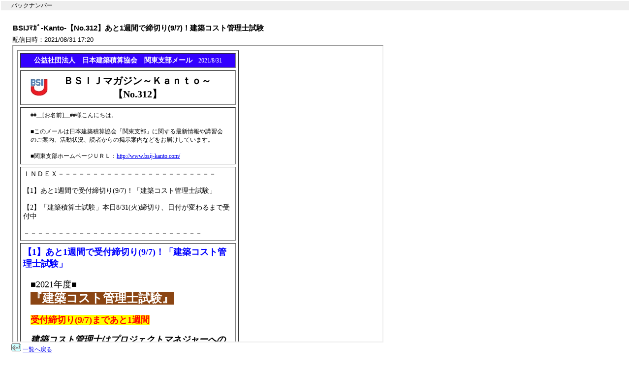

--- FILE ---
content_type: text/html; charset=UTF-8
request_url: https://a00.hm-f.jp/index.php?action=ViewPublicBnMail&mid=2524&gid=5&aid=308
body_size: 18014
content:
<!DOCTYPE HTML PUBLIC "-//W3C//DTD HTML 4.01 Transitional//EN"
"http://www.w3.org/TR/html4/loose.dtd">

<!-- *** UPPER_DESIGN_HTML_START *** -->
<html>
    <head>
    <meta http-equiv="Content-Type" content="text/html; charset=utf-8">
    <title>バックナンバー</title>


    <!-- スタイルシート開始位置 -->
    <style type="text/css">
    <!--

    /**************************/
    /* BASIC_TAG_STYLE        */
    /**************************/
    body{
            font-family:"ＭＳ Ｐゴシック",Osaka, sans-serif;
            font-size:0.8em;
            margin:0px;
            padding:0px;
    }

    pre {
            font-family:"ＭＳ ゴシック",Osaka, sans-serif;
            font-size:1em;
            margin:0px;
            padding:0px;
    }



    /**************************/
    /* HM_DEFAULT_CLASS_STYLE */
    /**************************/

    /* list style_classes */
    .wrapperTable {
     margin: 0px;
     padding: 0px;
    }

    .listDataTable{
            font-family:"ＭＳ Ｐゴシック",Osaka, sans-serif;
            font-size:1em;
            margin:0px;
            padding:0px;
            width=100%;
    }

    .listDataTh{
            font-family:"ＭＳ Ｐゴシック",Osaka, sans-serif;
            font-size:1em;
            margin:0px;
            padding:0px;
    }

    .listDataTd{
            font-family:"ＭＳ Ｐゴシック",Osaka, sans-serif;
            font-size:1em;
            margin:0px;
            padding:0px;
    }

    .hm_headline_tr { background-color:#CCCCCC ;}
    .hm_headline_td {}
    .hm_headline_td {}
    .hm_data_td_date {}
    .hm_data_td_subject {}

    /* mail style_classes */
    .mailDataTable{
            font-family:"ＭＳ Ｐゴシック",Osaka, sans-serif;
            font-size:1em;
            margin:0px;
            padding:0px;
            width=100%;
    }

    .mailDataTd{
            font-family:"ＭＳ Ｐゴシック",Osaka, sans-serif;
            font-size:1em;
            margin:0px;
            padding:0px;
            line-height:1.5;
    }

    .hm_data_pos {
     margin-bottom:10px;
    }



    /* other_page_parts_classes */
    .backBtn{
            color:#999999;
            font-size:12px;
            padding-top:4px;
            padding-left:23px;
            background-image: url("/img/backLink.gif");
            background-repeat:no-repeat;
            white-space:nowrap;
    }

    .subject {
     font-weight:bold;
     font-size:1.2em
    }

    .header{
            font-size:12px;
            background-color:#EEEEEE;
    }

    .footer{
            font-size:12px;
            background-color:#EEEEEE;
    }

    -->
    </style>
    <!-- スタイルシート終了位置 -->
    </head>
    <body>
    <table width="100%">
      <tr>
        <td class="header"><span style="margin-left:20px;">バックナンバー</span></td>
      </tr>
      <tr>
        <td>
          <div style="margin:20px;">
<!-- *** UPPER_DESIGN_HTML_END *** -->

<!-- *** HM_OUTPUT_HTML_START *** -->
<div class="contents">

<table class="mailDataTable">
  <tr>
    <td class="mailDataTh">
      <span class="subject">
                  BSIJﾏｶﾞ-Kanto-【No.312】あと1週間で締切り(9/7)！建築コスト管理士試験
              </span>
    </td>
  </tr>
  <tr class="mailDataTr">
    <td class="mailDataTd">
      <div class="hm_date_pos">配信日時：2021/08/31 17:20</div>
    </td>
  </tr>

  <tr class="mailDataTr">
    <td class="mailDataTd"> 

<script language="JavaScript">
<!--
function submitToIFrame(formId, actionId, actionName){
   document.getElementById(actionId).value=actionName;
   document.getElementById(formId).submit();
}

function init(){
  submitToIFrame("iframeForm", "iframeAction", "PreviewPublicHtmlMail");
  }

window.onload=init;
//-->       
</script>


     <form action="index.php" method="POST" target="sample" id="iframeForm">
       <input type="hidden" name="action" id="iframeAction" />
       <input type="hidden" name="htmlbody" id="htmlbody" value="&lt;base target=&quot;_blank&quot;&gt;&lt;meta http-equiv=&quot;Content-Type&quot; content=&quot;text/html; charset=utf-8&quot;&gt;
&lt;body bgcolor='#ffffff'&gt;
&lt;table border=&quot;1&quot; cellpadding=&quot;5&quot; cellspacing=&quot;5&quot; style=&quot;width: 450px;&quot;&gt;
	&lt;tbody&gt;
		&lt;tr&gt;
			&lt;td style=&quot;text-align: center; background-color: rgb(51, 0, 255);&quot;&gt;
			&lt;p&gt;&lt;span style=&quot;color: rgb(255, 255, 255);&quot;&gt;&lt;span style=&quot;font-size: 14px;&quot;&gt;&lt;strong&gt;&lt;span style=&quot;font-family: ｍｓ ｐゴシック;&quot;&gt;公益社団法人　日本建築積算協会　関東支部メール&lt;/span&gt;&lt;/strong&gt;&lt;/span&gt;&lt;span style=&quot;font-size: 12px;&quot;&gt;&lt;span style=&quot;font-family: ｍｓ ｐゴシック;&quot;&gt;　2021/8/31&lt;/span&gt;&lt;/span&gt;&lt;/span&gt;&lt;/p&gt;
			&lt;/td&gt;
		&lt;/tr&gt;
		&lt;tr&gt;
			&lt;td colspan=&quot;1&quot;&gt;
			&lt;table align=&quot;center&quot; border=&quot;0&quot; cellpadding=&quot;1&quot; cellspacing=&quot;1&quot; style=&quot;width: 400px;&quot;&gt;
				&lt;tbody&gt;
					&lt;tr&gt;
						&lt;td style=&quot;text-align: center; vertical-align: middle;&quot;&gt;&lt;a href=&quot;http://www.bsij-kanto.com/&quot;&gt;&lt;img alt=&quot;&quot; src=&quot;https://rkcl-ibis.s3-ap-northeast-1.amazonaws.com/a00.hm-f.jp/308/html_upload/img_308_20180111_092211_a0295.jpg&quot; style=&quot;width: 35px; height: 35px;&quot; /&gt;&lt;/a&gt;&lt;/td&gt;
						&lt;td style=&quot;text-align: center;&quot;&gt;
						&lt;p&gt;&lt;strong&gt;&lt;span style=&quot;font-size: 20px;&quot;&gt;&lt;span style=&quot;font-family: ｍｓ ｐゴシック;&quot;&gt;ＢＳＩＪマガジン～Ｋａｎｔｏ～【No.312】&lt;/span&gt;&lt;/span&gt;&lt;/strong&gt;&lt;/p&gt;
						&lt;/td&gt;
					&lt;/tr&gt;
				&lt;/tbody&gt;
			&lt;/table&gt;
			&lt;/td&gt;
		&lt;/tr&gt;
		&lt;tr&gt;
			&lt;td colspan=&quot;1&quot;&gt;
			&lt;table align=&quot;center&quot; border=&quot;0&quot; cellpadding=&quot;1&quot; cellspacing=&quot;1&quot; style=&quot;width: 400px;&quot;&gt;
				&lt;tbody&gt;
					&lt;tr&gt;
						&lt;td&gt;
						&lt;p&gt;&lt;span style=&quot;font-size: 12px;&quot;&gt;&lt;span style=&quot;font-family: ｍｓ ｐゴシック;&quot;&gt;##__[お名前]__##様こんにちは。&lt;/span&gt;&lt;/span&gt;&lt;/p&gt;

						&lt;p&gt;&lt;span style=&quot;font-size: 12px;&quot;&gt;&lt;span style=&quot;font-family: ｍｓ ｐゴシック;&quot;&gt;■このメールは日本建築積算協会「関東支部」に関する最新情報や講習会のご案内、活動状況、読者からの掲示案内などをお届けしています。&lt;/span&gt;&lt;/span&gt;&lt;/p&gt;

						&lt;p&gt;&lt;span style=&quot;font-size: 12px;&quot;&gt;&lt;span style=&quot;font-family: ｍｓ ｐゴシック;&quot;&gt;■関東支部ホームページＵＲＬ：&lt;a href=&quot;http://www.bsij-kanto.com/&quot;&gt;http://www.bsij-kanto.com/&lt;/a&gt;&lt;/span&gt;&lt;/span&gt;&lt;/p&gt;
						&lt;/td&gt;
					&lt;/tr&gt;
				&lt;/tbody&gt;
			&lt;/table&gt;
			&lt;/td&gt;
		&lt;/tr&gt;
		&lt;tr&gt;
			&lt;td colspan=&quot;1&quot;&gt;
			&lt;p&gt;&lt;span style=&quot;font-size:14px;&quot;&gt;&lt;span style=&quot;font-family:ｍｓ ｐゴシック;&quot;&gt;ＩＮＤＥＸ－－－－－－－－－－－－－－－－－－－－－－－&lt;/span&gt;&lt;/span&gt;&lt;/p&gt;

			&lt;p&gt;&lt;span style=&quot;font-size:14px;&quot;&gt;&lt;span style=&quot;font-family:ｍｓ ｐゴシック;&quot;&gt;【1】あと1週間で受付締切り(9/7)！「建築コスト管理士試験」&lt;/span&gt;&lt;/span&gt;&lt;/p&gt;

			&lt;p&gt;&lt;span style=&quot;font-size:14px;&quot;&gt;&lt;span style=&quot;font-family:ｍｓ ｐゴシック;&quot;&gt;【2】「建築積算士試験」本日8/31(火)締切り、日付が変わるまで受付中&lt;/span&gt;&lt;/span&gt;&lt;/p&gt;

			&lt;p&gt;&lt;span style=&quot;font-size:14px;&quot;&gt;&lt;span style=&quot;font-family:ｍｓ ｐゴシック;&quot;&gt;－－－－－－－－－－－－－－－－－－－－－－－－－－&lt;/span&gt;&lt;/span&gt;&lt;/p&gt;
			&lt;/td&gt;
		&lt;/tr&gt;
		&lt;tr&gt;
			&lt;td colspan=&quot;1&quot;&gt;
			&lt;p&gt;&lt;strong&gt;&lt;span style=&quot;color:#0000FF;&quot;&gt;&lt;span style=&quot;font-size:18px;&quot;&gt;&lt;span style=&quot;font-family:ｍｓ ｐゴシック;&quot;&gt;【1】あと1週間で受付締切り(9/7)！「建築コスト管理士試験」&lt;/span&gt;&lt;/span&gt;&lt;/span&gt;&lt;/strong&gt;&lt;/p&gt;

			&lt;table align=&quot;center&quot; border=&quot;0&quot; cellpadding=&quot;1&quot; cellspacing=&quot;1&quot; style=&quot;width:400px;&quot;&gt;
				&lt;tbody&gt;
					&lt;tr&gt;
						&lt;td&gt;
						&lt;p&gt;&lt;span style=&quot;font-size:18px;&quot;&gt;&lt;span style=&quot;font-family:ｍｓ ｐゴシック;&quot;&gt;■2021年度■&lt;/span&gt;&lt;/span&gt;&lt;br /&gt;
						&lt;span style=&quot;color:#FFFFFF;&quot;&gt;&lt;span style=&quot;font-size:24px;&quot;&gt;&lt;span style=&quot;font-family:ｍｓ ｐゴシック;&quot;&gt;&lt;strong&gt;&lt;span style=&quot;background-color:#8B4513;&quot;&gt;『建築コスト管理士試験』&lt;/span&gt;&lt;/strong&gt;&lt;/span&gt;&lt;/span&gt;&lt;/span&gt;&lt;/p&gt;

						&lt;p&gt;&lt;strong&gt;&lt;span style=&quot;color:#FF0000;&quot;&gt;&lt;span style=&quot;font-size:18px;&quot;&gt;&lt;span style=&quot;font-family:ｍｓ ｐゴシック;&quot;&gt;&lt;span style=&quot;background-color:#FFFF00;&quot;&gt;受付締切り(9/7)まであと1週間&lt;/span&gt;&lt;/span&gt;&lt;/span&gt;&lt;/span&gt;&lt;/strong&gt;&lt;/p&gt;

						&lt;p&gt;&lt;em&gt;&lt;strong&gt;&lt;span style=&quot;font-size:18px;&quot;&gt;&lt;span style=&quot;font-family:ｍｓ ｐゴシック;&quot;&gt;建築コスト管理士はプロジェクトマネジャーへのパスポートです!&lt;/span&gt;&lt;/span&gt;&lt;/strong&gt;&lt;/em&gt;&lt;/p&gt;
						&lt;/td&gt;
					&lt;/tr&gt;
				&lt;/tbody&gt;
			&lt;/table&gt;

			&lt;table align=&quot;center&quot; border=&quot;0&quot; cellpadding=&quot;1&quot; cellspacing=&quot;1&quot; style=&quot;width:400px;&quot;&gt;
				&lt;tbody&gt;
					&lt;tr&gt;
						&lt;td&gt;
						&lt;p style=&quot;text-align: center;&quot;&gt;&lt;a href=&quot;http://www.bsij.or.jp/news/2021cost_shiken/poster_cost_2021.pdf&quot;&gt;&lt;img alt=&quot;&quot; src=&quot;https://rkcl-ibis.s3-ap-northeast-1.amazonaws.com/a00.hm-f.jp/308/html_upload/img_308_20210611_105425_d6e3d.jpg&quot; style=&quot;width: 150px; height: 212px;&quot; /&gt;&lt;/a&gt;&lt;/p&gt;

						&lt;p style=&quot;text-align: center;&quot;&gt;&lt;span style=&quot;font-size:14px;&quot;&gt;&lt;span style=&quot;font-family:ｍｓ ｐゴシック;&quot;&gt;■詳しくは&lt;a href=&quot;http://www.bsij.or.jp/news/2021cost_shiken/index.html&quot;&gt;こちら&lt;/a&gt;&lt;/span&gt;&lt;/span&gt;&lt;/p&gt;
						&lt;/td&gt;
						&lt;td&gt;
						&lt;p style=&quot;text-align: center;&quot;&gt;&lt;span style=&quot;color:#008080;&quot;&gt;&lt;strong&gt;&lt;span style=&quot;font-size:18px;&quot;&gt;&lt;span style=&quot;font-family:ｍｓ ｐゴシック;&quot;&gt;コストマネジメントは建築プロジェクトのあらゆる分野で必要です。建築積算士のスキルアップに必須の上位資格です。&lt;/span&gt;&lt;/span&gt;&lt;/strong&gt;&lt;/span&gt;&lt;/p&gt;

						&lt;p style=&quot;text-align: center;&quot;&gt;&amp;nbsp;&lt;span style=&quot;font-size:18px;&quot;&gt;&lt;span style=&quot;font-family:ｍｓ ｐゴシック;&quot;&gt;■&lt;a href=&quot;http://www.bsij.or.jp/info/pdf/CurrentOurStatus.pdf&quot;&gt;建築コスト管理士のすすめ&lt;/a&gt;&lt;/span&gt;&lt;/span&gt;&lt;/p&gt;
						&lt;/td&gt;
					&lt;/tr&gt;
				&lt;/tbody&gt;
			&lt;/table&gt;
			&lt;/td&gt;
		&lt;/tr&gt;
		&lt;tr&gt;
			&lt;td colspan=&quot;1&quot;&gt;
			&lt;p&gt;&lt;span style=&quot;font-size:18px;&quot;&gt;&lt;strong&gt;&lt;span style=&quot;color:#0000FF;&quot;&gt;&lt;span style=&quot;font-family:ｍｓ ｐゴシック;&quot;&gt;【2】「建築積算士試験」本日8/31(火)締切り、日付が変わるまで受付中&lt;/span&gt;&lt;/span&gt;&lt;/strong&gt;&lt;/span&gt;&lt;/p&gt;

			&lt;table align=&quot;center&quot; border=&quot;0&quot; cellpadding=&quot;1&quot; cellspacing=&quot;1&quot; style=&quot;width:400px;&quot;&gt;
				&lt;tbody&gt;
					&lt;tr&gt;
						&lt;td&gt;
						&lt;p&gt;&lt;span style=&quot;font-size:18px;&quot;&gt;&lt;span style=&quot;font-family:ｍｓ ｐゴシック;&quot;&gt;■2021年度■&lt;/span&gt;&lt;/span&gt;&lt;br /&gt;
						&lt;span style=&quot;font-size:24px;&quot;&gt;&lt;span style=&quot;color:#FFFFFF;&quot;&gt;&lt;span style=&quot;font-family:ｍｓ ｐゴシック;&quot;&gt;&lt;strong&gt;&lt;span style=&quot;background-color:#0000FF;&quot;&gt;『建築積算士試験』&lt;/span&gt;&lt;/strong&gt;&lt;/span&gt;&lt;/span&gt;&lt;/span&gt;&lt;/p&gt;

						&lt;p&gt;&lt;span style=&quot;color:#FF0000;&quot;&gt;&lt;span style=&quot;font-size:18px;&quot;&gt;&lt;span style=&quot;font-family:ｍｓ ｐゴシック;&quot;&gt;&lt;strong&gt;&lt;span style=&quot;background-color:#FFFF00;&quot;&gt;本日8/31（火）締切り、日付が変わるまで受付中&lt;/span&gt;&lt;/strong&gt;&lt;/span&gt;&lt;/span&gt;&lt;/span&gt;&lt;/p&gt;

						&lt;p&gt;&lt;em&gt;&lt;strong&gt;&lt;span style=&quot;font-size:18px;&quot;&gt;&lt;span style=&quot;font-family:ｍｓ ｐゴシック;&quot;&gt;建築積算士は建築技術者の基本ライセンスです!&lt;/span&gt;&lt;/span&gt;&lt;/strong&gt;&lt;/em&gt;&lt;/p&gt;
						&lt;/td&gt;
					&lt;/tr&gt;
				&lt;/tbody&gt;
			&lt;/table&gt;

			&lt;table align=&quot;center&quot; border=&quot;0&quot; cellpadding=&quot;1&quot; cellspacing=&quot;1&quot; style=&quot;width:400px;&quot;&gt;
				&lt;tbody&gt;
					&lt;tr&gt;
						&lt;td&gt;
						&lt;p style=&quot;text-align: center;&quot;&gt;&lt;span style=&quot;font-size:18px;&quot;&gt;&lt;span style=&quot;color:#008080;&quot;&gt;&lt;strong&gt;&lt;span style=&quot;font-family:ｍｓ ｐゴシック;&quot;&gt;建築プロジェクトにおいて、経済性（コスト）は事業成功のカギです。『建築積算士』を取得して、未来へ羽ばたこう。&lt;/span&gt;&lt;/strong&gt;&lt;/span&gt;&lt;/span&gt;&lt;/p&gt;

						&lt;p style=&quot;text-align: center;&quot;&gt;&lt;span style=&quot;font-size:12px;&quot;&gt;&lt;span style=&quot;font-family:ｍｓ ｐゴシック;&quot;&gt;【建築士・建築施工管理技士の方は一次試験が免除されます。】&lt;/span&gt;&lt;/span&gt;&lt;/p&gt;

						&lt;p style=&quot;text-align: center;&quot;&gt;&lt;a href=&quot;http://www.bsij.or.jp/news/2021sekisan_shiken/content_kakomon.html&quot;&gt;&lt;span style=&quot;font-size:18px;&quot;&gt;&lt;span style=&quot;font-family:ｍｓ ｐゴシック;&quot;&gt;■過去問題と解説&lt;/span&gt;&lt;/span&gt;&lt;/a&gt;&lt;/p&gt;
						&lt;/td&gt;
						&lt;td&gt;
						&lt;p style=&quot;text-align: center;&quot;&gt;&lt;a href=&quot;http://www.bsij.or.jp/news/2021sekisan_shiken/poster_sekisan_2021.pdf&quot;&gt;&lt;img alt=&quot;&quot; src=&quot;https://rkcl-ibis.s3-ap-northeast-1.amazonaws.com/a00.hm-f.jp/308/html_upload/img_308_20210611_105454_d323a.jpg&quot; style=&quot;width: 150px; height: 212px;&quot; /&gt;&lt;/a&gt;&lt;/p&gt;

						&lt;p style=&quot;text-align: center;&quot;&gt;&lt;span style=&quot;font-size:14px;&quot;&gt;&lt;span style=&quot;font-family:ｍｓ ｐゴシック;&quot;&gt;■詳しくは&lt;a href=&quot;http://www.bsij.or.jp/news/2021sekisan_shiken/index.html&quot;&gt;こちら&lt;/a&gt;&lt;/span&gt;&lt;/span&gt;&lt;/p&gt;
						&lt;/td&gt;
					&lt;/tr&gt;
				&lt;/tbody&gt;
			&lt;/table&gt;
			&lt;/td&gt;
		&lt;/tr&gt;
		&lt;tr&gt;
			&lt;td colspan=&quot;1&quot; style=&quot;background-color: rgb(204, 0, 0);&quot;&gt;
			&lt;p style=&quot;text-align: center;&quot;&gt;&lt;span style=&quot;font-size: 12px;&quot;&gt;&lt;span style=&quot;font-family: ｍｓ ｐゴシック;&quot;&gt;&lt;span style=&quot;color: rgb(255, 255, 255);&quot;&gt;－－－－－－－ご意見・ご質問・連絡先－－－－－－－－&lt;br /&gt;
			■発行元：公益社団法人　日本建築積算協会　関東支部&lt;/span&gt;&lt;br /&gt;
			&lt;span style=&quot;color: rgb(255, 255, 255);&quot;&gt;■関東支部ホームページＵＲＬ：&lt;/span&gt;&lt;a href=&quot;http://www.bsij-kanto.com/&quot;&gt;http://www.bsij-kanto.com/&lt;/a&gt;&lt;br /&gt;
			&lt;span style=&quot;color: rgb(255, 255, 255);&quot;&gt;■メールアドレス：&lt;/span&gt;&lt;a href=&quot;mailto:kanto@bsij.or.jp&quot;&gt;kanto@bsij.or.jp&lt;/a&gt;&lt;br /&gt;
			&lt;span style=&quot;color: rgb(255, 255, 255);&quot;&gt;■配信停止ご希望の方はこちらから：&lt;/span&gt;&lt;a href=&quot;##__CANCEL_URL__##&quot;&gt;##__CANCEL_URL__##&lt;/a&gt;&lt;br /&gt;
			&lt;span style=&quot;color: rgb(255, 255, 255);&quot;&gt;■記事の無断転載を禁じます。 &lt;/span&gt;&lt;/span&gt;&lt;/span&gt;&lt;/p&gt;
			&lt;/td&gt;
		&lt;/tr&gt;
	&lt;/tbody&gt;
&lt;/table&gt;

&lt;p&gt;&amp;nbsp;&lt;/p&gt;
&lt;/body&gt;" />
       <input type="hidden" name="gid" id="gid" value="5" />
       <input type="hidden" name="aid" id="aid" value="308" />
     </form>
     <iframe src="" name="sample" width="750" height="600" id="iframeHtmlBody" style="background: #fff;"></iframe>
   </td>
  </tr>
</table>

<div class="backBtn">
          <a href="index.php?action=BN&gid=5&aid=308">一覧へ戻る</a>
</div>

</div>
<!-- *** HM_OUTPUT_HTML_END *** -->

<!-- *** LOWER_DESIGN_HTML_START *** -->
       </div>
     </td>
   </tr>
   <tr>
     <td align="right" class="footer">&nbsp;</td>
   </tr>
 </table>

 </body>
 </html>
<!-- *** LOWER_DESIGN_HTML_END *** -->



--- FILE ---
content_type: text/html; charset=UTF-8
request_url: https://a00.hm-f.jp/index.php
body_size: 9684
content:

<base target="_blank"><meta http-equiv="Content-Type" content="text/html; charset=utf-8">
<body bgcolor='#ffffff'>
<table border="1" cellpadding="5" cellspacing="5" style="width: 450px;">
	<tbody>
		<tr>
			<td style="text-align: center; background-color: rgb(51, 0, 255);">
			<p><span style="color: rgb(255, 255, 255);"><span style="font-size: 14px;"><strong><span style="font-family: ｍｓ ｐゴシック;">公益社団法人　日本建築積算協会　関東支部メール</span></strong></span><span style="font-size: 12px;"><span style="font-family: ｍｓ ｐゴシック;">　2021/8/31</span></span></span></p>
			</td>
		</tr>
		<tr>
			<td colspan="1">
			<table align="center" border="0" cellpadding="1" cellspacing="1" style="width: 400px;">
				<tbody>
					<tr>
						<td style="text-align: center; vertical-align: middle;"><a href="http://www.bsij-kanto.com/"><img alt="" src="https://rkcl-ibis.s3-ap-northeast-1.amazonaws.com/a00.hm-f.jp/308/html_upload/img_308_20180111_092211_a0295.jpg" style="width: 35px; height: 35px;" /></a></td>
						<td style="text-align: center;">
						<p><strong><span style="font-size: 20px;"><span style="font-family: ｍｓ ｐゴシック;">ＢＳＩＪマガジン～Ｋａｎｔｏ～【No.312】</span></span></strong></p>
						</td>
					</tr>
				</tbody>
			</table>
			</td>
		</tr>
		<tr>
			<td colspan="1">
			<table align="center" border="0" cellpadding="1" cellspacing="1" style="width: 400px;">
				<tbody>
					<tr>
						<td>
						<p><span style="font-size: 12px;"><span style="font-family: ｍｓ ｐゴシック;">##__[お名前]__##様こんにちは。</span></span></p>

						<p><span style="font-size: 12px;"><span style="font-family: ｍｓ ｐゴシック;">■このメールは日本建築積算協会「関東支部」に関する最新情報や講習会のご案内、活動状況、読者からの掲示案内などをお届けしています。</span></span></p>

						<p><span style="font-size: 12px;"><span style="font-family: ｍｓ ｐゴシック;">■関東支部ホームページＵＲＬ：<a href="http://www.bsij-kanto.com/">http://www.bsij-kanto.com/</a></span></span></p>
						</td>
					</tr>
				</tbody>
			</table>
			</td>
		</tr>
		<tr>
			<td colspan="1">
			<p><span style="font-size:14px;"><span style="font-family:ｍｓ ｐゴシック;">ＩＮＤＥＸ－－－－－－－－－－－－－－－－－－－－－－－</span></span></p>

			<p><span style="font-size:14px;"><span style="font-family:ｍｓ ｐゴシック;">【1】あと1週間で受付締切り(9/7)！「建築コスト管理士試験」</span></span></p>

			<p><span style="font-size:14px;"><span style="font-family:ｍｓ ｐゴシック;">【2】「建築積算士試験」本日8/31(火)締切り、日付が変わるまで受付中</span></span></p>

			<p><span style="font-size:14px;"><span style="font-family:ｍｓ ｐゴシック;">－－－－－－－－－－－－－－－－－－－－－－－－－－</span></span></p>
			</td>
		</tr>
		<tr>
			<td colspan="1">
			<p><strong><span style="color:#0000FF;"><span style="font-size:18px;"><span style="font-family:ｍｓ ｐゴシック;">【1】あと1週間で受付締切り(9/7)！「建築コスト管理士試験」</span></span></span></strong></p>

			<table align="center" border="0" cellpadding="1" cellspacing="1" style="width:400px;">
				<tbody>
					<tr>
						<td>
						<p><span style="font-size:18px;"><span style="font-family:ｍｓ ｐゴシック;">■2021年度■</span></span><br />
						<span style="color:#FFFFFF;"><span style="font-size:24px;"><span style="font-family:ｍｓ ｐゴシック;"><strong><span style="background-color:#8B4513;">『建築コスト管理士試験』</span></strong></span></span></span></p>

						<p><strong><span style="color:#FF0000;"><span style="font-size:18px;"><span style="font-family:ｍｓ ｐゴシック;"><span style="background-color:#FFFF00;">受付締切り(9/7)まであと1週間</span></span></span></span></strong></p>

						<p><em><strong><span style="font-size:18px;"><span style="font-family:ｍｓ ｐゴシック;">建築コスト管理士はプロジェクトマネジャーへのパスポートです!</span></span></strong></em></p>
						</td>
					</tr>
				</tbody>
			</table>

			<table align="center" border="0" cellpadding="1" cellspacing="1" style="width:400px;">
				<tbody>
					<tr>
						<td>
						<p style="text-align: center;"><a href="http://www.bsij.or.jp/news/2021cost_shiken/poster_cost_2021.pdf"><img alt="" src="https://rkcl-ibis.s3-ap-northeast-1.amazonaws.com/a00.hm-f.jp/308/html_upload/img_308_20210611_105425_d6e3d.jpg" style="width: 150px; height: 212px;" /></a></p>

						<p style="text-align: center;"><span style="font-size:14px;"><span style="font-family:ｍｓ ｐゴシック;">■詳しくは<a href="http://www.bsij.or.jp/news/2021cost_shiken/index.html">こちら</a></span></span></p>
						</td>
						<td>
						<p style="text-align: center;"><span style="color:#008080;"><strong><span style="font-size:18px;"><span style="font-family:ｍｓ ｐゴシック;">コストマネジメントは建築プロジェクトのあらゆる分野で必要です。建築積算士のスキルアップに必須の上位資格です。</span></span></strong></span></p>

						<p style="text-align: center;">&nbsp;<span style="font-size:18px;"><span style="font-family:ｍｓ ｐゴシック;">■<a href="http://www.bsij.or.jp/info/pdf/CurrentOurStatus.pdf">建築コスト管理士のすすめ</a></span></span></p>
						</td>
					</tr>
				</tbody>
			</table>
			</td>
		</tr>
		<tr>
			<td colspan="1">
			<p><span style="font-size:18px;"><strong><span style="color:#0000FF;"><span style="font-family:ｍｓ ｐゴシック;">【2】「建築積算士試験」本日8/31(火)締切り、日付が変わるまで受付中</span></span></strong></span></p>

			<table align="center" border="0" cellpadding="1" cellspacing="1" style="width:400px;">
				<tbody>
					<tr>
						<td>
						<p><span style="font-size:18px;"><span style="font-family:ｍｓ ｐゴシック;">■2021年度■</span></span><br />
						<span style="font-size:24px;"><span style="color:#FFFFFF;"><span style="font-family:ｍｓ ｐゴシック;"><strong><span style="background-color:#0000FF;">『建築積算士試験』</span></strong></span></span></span></p>

						<p><span style="color:#FF0000;"><span style="font-size:18px;"><span style="font-family:ｍｓ ｐゴシック;"><strong><span style="background-color:#FFFF00;">本日8/31（火）締切り、日付が変わるまで受付中</span></strong></span></span></span></p>

						<p><em><strong><span style="font-size:18px;"><span style="font-family:ｍｓ ｐゴシック;">建築積算士は建築技術者の基本ライセンスです!</span></span></strong></em></p>
						</td>
					</tr>
				</tbody>
			</table>

			<table align="center" border="0" cellpadding="1" cellspacing="1" style="width:400px;">
				<tbody>
					<tr>
						<td>
						<p style="text-align: center;"><span style="font-size:18px;"><span style="color:#008080;"><strong><span style="font-family:ｍｓ ｐゴシック;">建築プロジェクトにおいて、経済性（コスト）は事業成功のカギです。『建築積算士』を取得して、未来へ羽ばたこう。</span></strong></span></span></p>

						<p style="text-align: center;"><span style="font-size:12px;"><span style="font-family:ｍｓ ｐゴシック;">【建築士・建築施工管理技士の方は一次試験が免除されます。】</span></span></p>

						<p style="text-align: center;"><a href="http://www.bsij.or.jp/news/2021sekisan_shiken/content_kakomon.html"><span style="font-size:18px;"><span style="font-family:ｍｓ ｐゴシック;">■過去問題と解説</span></span></a></p>
						</td>
						<td>
						<p style="text-align: center;"><a href="http://www.bsij.or.jp/news/2021sekisan_shiken/poster_sekisan_2021.pdf"><img alt="" src="https://rkcl-ibis.s3-ap-northeast-1.amazonaws.com/a00.hm-f.jp/308/html_upload/img_308_20210611_105454_d323a.jpg" style="width: 150px; height: 212px;" /></a></p>

						<p style="text-align: center;"><span style="font-size:14px;"><span style="font-family:ｍｓ ｐゴシック;">■詳しくは<a href="http://www.bsij.or.jp/news/2021sekisan_shiken/index.html">こちら</a></span></span></p>
						</td>
					</tr>
				</tbody>
			</table>
			</td>
		</tr>
		<tr>
			<td colspan="1" style="background-color: rgb(204, 0, 0);">
			<p style="text-align: center;"><span style="font-size: 12px;"><span style="font-family: ｍｓ ｐゴシック;"><span style="color: rgb(255, 255, 255);">－－－－－－－ご意見・ご質問・連絡先－－－－－－－－<br />
			■発行元：公益社団法人　日本建築積算協会　関東支部</span><br />
			<span style="color: rgb(255, 255, 255);">■関東支部ホームページＵＲＬ：</span><a href="http://www.bsij-kanto.com/">http://www.bsij-kanto.com/</a><br />
			<span style="color: rgb(255, 255, 255);">■メールアドレス：</span><a href="mailto:kanto@bsij.or.jp">kanto@bsij.or.jp</a><br />
			<span style="color: rgb(255, 255, 255);">■配信停止ご希望の方はこちらから：</span><a href="##__CANCEL_URL__##">##__CANCEL_URL__##</a><br />
			<span style="color: rgb(255, 255, 255);">■記事の無断転載を禁じます。 </span></span></span></p>
			</td>
		</tr>
	</tbody>
</table>

<p>&nbsp;</p>
</body>
